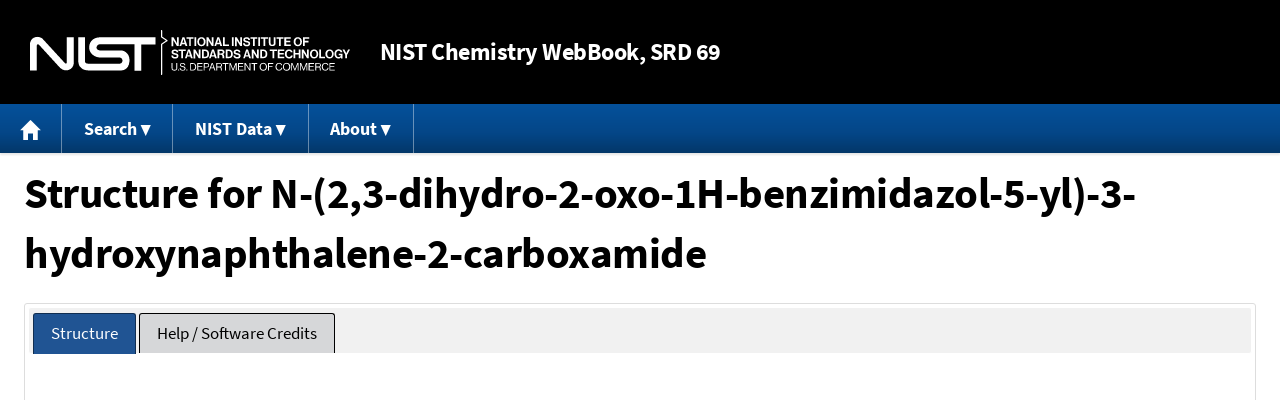

--- FILE ---
content_type: text/html; charset=UTF-8
request_url: https://webbook.nist.gov/cgi/inchi?Str3View=C26848408&Type=JSmol
body_size: 5675
content:
<!DOCTYPE html>
<html lang="en">
<head>
<meta http-equiv="Content-Type" content="text/html; charset=UTF-8" />
<meta http-equiv="X-UA-Compatible" content="IE=edge" />
<title>Structure for N-(2,3-dihydro-2-oxo-1H-benzimidazol-5-yl)-3-hydroxynaphthalene-2-carboxamide</title>
<meta name="ROBOTS" content="NOINDEX, NOFOLLOW" />

<meta name="viewport" content="width = device-width" />

<link rel="stylesheet" type="text/css"
 href="/chemistry/style/webbook.css"
 title="Default Chemistry WebBook style"
 media="screen, print" />

<link rel="icon"
 sizes="64x64 48x48 32x32 16x16"
 href="/favicon.ico"
 type="image/x-icon" />

<link rel="apple-touch-icon"
 sizes="76x76"
 href="/chemistry/img/touch-icon-76x76.png"
 type="image/png" />
<link rel="apple-touch-icon"
 sizes="120x120"
 href="/chemistry/img/touch-icon-120x120.png"
 type="image/png" />
<link rel="apple-touch-icon"
 sizes="152x152"
 href="/chemistry/img/touch-icon-152x152.png"
 type="image/png" />
<link rel="apple-touch-icon"
 sizes="180x180"
 href="/chemistry/img/touch-icon-180x180.png"
 type="image/png" />
<link rel="apple-touch-icon"
 sizes="192x192"
 href="/chemistry/img/touch-icon-192x192.png"
 type="image/png" />

<link rel="manifest"
 href="/manifest.webmanifest"
 type="application/manifest+json" />

<link rel="help"
 href="/chemistry/#Documentation"
 title="Documentation" />
<link rel="search"
 href="/chemistry/#Search"
 title="Search options" />
<link rel="author"
 href="/chemistry/#Top"
 title="Credits" />
<link rel="license"
 href="/chemistry/#Notes"
 title="Notes" />

<link rel="home"
 href="/chemistry/"
 title="Main site page" />


<!-- Dublin Core metadata -->
<link rel="schema.DCTERMS" href="http://purl.org/dc/terms/" />

<meta name="DCTERMS.title"
  content="Structure for N-(2,3-dihydro-2-oxo-1H-benzimidazol-5-yl)-3-hydroxynaphthalene-2-carboxamide" />
<meta name="DCTERMS.creator"
 content="NIST Office of Data and Informatics" />
<meta name="DCTERMS.publisher"
 content="National Institute of Standards and Technology" />
<link rel="DCTERMS.isPartOf"
  href="https://doi.org/10.18434/T4D303" />

<!-- Open Graph metadata -->
<meta name="og:title"
  content="Structure for N-(2,3-dihydro-2-oxo-1H-benzimidazol-5-yl)-3-hydroxynaphthalene-2-carboxamide" />
<meta name="og:type"
  content="website" />

<meta name="og:image"
  content="/chemistry/img/touch-icon-180x180.png" />
<meta name="og:image:alt"
 content="site icon" />


<!-- Schema.org metadata -->
<script type="application/ld+json">
{
  "@context" : "http://schema.org/",
  "@type" : "Dataset",
  "name" : "Structure for N-(2,3-dihydro-2-oxo-1H-benzimidazol-5-yl)-3-hydroxynaphthalene-2-carboxamide",
  "description" : "This page, \"Structure for N-(2,3-dihydro-2-oxo-1H-benzimidazol-5-yl)-3-hydroxynaphthalene-2-carboxamide\", is part of the NIST Chemistry WebBook. This site and its contents are part of the NIST Standard Reference Data Program.",
  "license" : "https://www.nist.gov/open/copyright-fair-use-and-licensing-statements-srd-data-software-and-technical-series-publications#SRD",
  "publisher" : {
    "@type" : "Organization",
    "@id" : "https://ror.org/05xpvk416",
    "name" : "National Institute of Standards and Technology",
    "url" : "https://www.nist.gov",
    "sameAs" : "https://doi.org/10.13039/100000161"
  },
  "isPartOf" : "https://doi.org/10.18434/T4D303"
}
</script>



<!-- GSA Digital Analytics Program -->
<script async="async" id="_fed_an_ua_tag" src="https://dap.digitalgov.gov/Universal-Federated-Analytics-Min.js?agency=NIST&amp;subagency=webbook&amp;yt=false&amp;exts=mol,sdf,jdx,ppsx,pps,f90,sch,rtf,wrl,txz,m1v,xlsm,msi,xsd,f,tif,eps,mpg,xml,pl,xlt,c"></script>
<!-- End of GSA Digital Analytics Program -->
<!-- NIST Google Analtyics -->
<script async="async" src="https://www.googletagmanager.com/gtag/js?id=G-PS24JGCKSZ"></script>
<script>
  window.dataLayer = window.dataLayer || [];
  function gtag(){dataLayer.push(arguments);}
  gtag('js', new Date());
  gtag('config', 'G-PS24JGCKSZ',
       {'cookie_domain': 'webbook.nist.gov',
        'cookie_flags': 'SameSite=None;Secure'});
</script>
<!-- End of NIST Google Analytics -->





<script type="text/javascript"
        src="/packages/jquery/jquery-3.5.1.min.js"></script>





<script type="text/javascript"
        src="/packages/jquery-ui-1.12.1/jquery-ui.min.js"></script>
<link rel="stylesheet" type="text/css"
       href="/packages/jquery-ui-1.12.1/jquery-ui.min.css" />





<script type="text/javascript"
        src="/packages/jsmol/JSmol.min.nojq.js"></script>
<script type="text/javascript"
        src="/packages/jsmol/JSmol.GLmol.min.js"></script>
<script type="text/javascript">
</script>













<!--[if lt IE 9]><script type="text/javascript" src="/packages/flot/excanvas.min.js"></script><![endif]-->
<script type="text/javascript"
        src="/packages/flot/jquery.flot.js"></script>
<script type="text/javascript"
        src="/packages/flot/jquery.flot.resize.js"></script>
<script type="text/javascript"
        src="/packages/flot/jquery.flot.selection.js"></script>
<script type="text/javascript"
        src="/packages/flot-plugins/jquery.flot.axislabels.js"></script>
<script type="text/javascript"
        src="/packages/flot-plugins/jquery.flot.labels-modified.js"></script>






<script type="text/javascript"
        src="/packages/local/plot-data.js"></script>







<script type="text/javascript"
        src="/packages/menu/menu.js"></script>




<script type="text/javascript"
 src="/packages/nist/nist-exit-script.js"></script>

<script type="text/javascript"
 src="/packages/local/copy-button.js"></script>

<!-- svg4everybody.js by Jon Neal enables external SVG on older
     browsers. See https://github.com/jonathantneal/svg4everybody
     for more information. -->
<script src="/packages/svg4everybody/svg4everybody.js"></script>
<script>svg4everybody();</script>


</head>
<body>
<p id="skip-link"><a class="element-invisible element-focusable" href="#main">
Jump to content</a>
</p>
<header>
<div class="webbook_header_bar"  role="presentation"
  aria-label="Site label for NIST Chemistry WebBook">
<span class="logo">
  <a target="_blank" rel="noopener noreferrer" href="https://www.nist.gov/"
     title="Link to NIST home page">National Institute of Standards and
    Technology</a>
</span>
<h1><span class="no-handheld">NIST</span> Chemistry
  WebBook<span class="no-handheld">, SRD 69</span></h1>
</div>

<div class="no-print" role="navigation" aria-label="Main menu">
  <ul class="webbook_nav">
    <li>
      <a href="/chemistry/"
         title="Main page of this site">
        <span class="sr-only">Home</span>
        <svg xmlns="http://www.w3.org/2000/svg"
             xmlns:xlink="http://www.w3.org/1999/xlink"
             class="webbook_icon_big" role="img"
             aria-label="Home" aria-hidden="true">
          <use xlink:href="/chemistry//img/icons.svg#home-icon"></use>
      </svg></a>
    </li>
    <li>
      <a class="menu_below" href="#">Search</a>
      <ul>
        <li>
          <a href="/chemistry/name-ser/"
             title="Search for species by chemical name">
            Name</a>
        </li>
        <li>
          <a href="/chemistry/form-ser/"
             title="Search for species by chemical formula">
            Formula</a>
        </li>
        <li>
          <a href="/chemistry/inchi-ser/"
             title="Search for species by InChI or InChIKey">
            IUPAC identifier</a>
        </li>
        <li>
          <a href="/chemistry/cas-ser/"
             title="Search for species by CAS number">
            CAS number</a>
        </li>
        <li>
          <a href="/chemistry/#Search"
             title="More serach options on the main page of this site">
            More options</a>
        </li>
      </ul>
    </li>
    <li class="no-handheld">
      <a class="menu_below" href="#">NIST Data</a>
      <ul>
        <li>
          <a href="https://www.nist.gov/srd/"
             title="Standard Reference Data page">SRD Program
          </a>
        </li>
        <li>
          <a href="https://data.nist.gov/sdp/"
             title="NIST data discovery site">Science Data Portal
          </a>
        </li>
        <li>
          <a href="https://www.nist.gov/mml/odi/"
             title="Office of Data and Informatics page">Office of Data
            and Informatics
          </a>
        </li>
      </ul>
    </li>
    <li>
      <a class="menu_below" href="#">About</a>
      <ul>
        <li>
          <a href="/chemistry/faq/"
             title="Frequently asked questions page">
          FAQ</a>
        </li>
        <li>
          <a href="/chemistry/#CreditsControl"
             title="Credits on the main page of the site">
            Credits</a>
        </li>
        <li>
          <a href="/chemistry/#Documentation"
             title="More documentation on the main page of the site">
            More documentation</a>
        </li>
      </ul>
    </li>
  </ul>
</div>

</header>

<main id="main">


<h1 id="Top">Structure for N-(2,3-dihydro-2-oxo-1H-benzimidazol-5-yl)-3-hydroxynaphthalene-2-carboxamide</h1>

<div id="3d-struct-message">
<p>
<strong>Notice:</strong>The structure could not be displayed here becuse
JavaScript and a HTML 5 canvas or WebGL enabled enabled browser is required.
</p>
</div>

<div id="3d-struct-tabs" style="display: none;">
<ul>
<li><a href="#3d-struct-display">Structure</a></li>
<li><a href="#3d-struct-notes">Help / Software Credits</a></li>
</ul>

<div id="3d-struct-display" style="text-align: left; margin: 0 auto; background: black;">
<script type="text/javascript">
//<![CDATA[
var display = Jmol.getApplet("MoleculeDisplay",
                             {color: "black",

                              width : "100%",
                              height: 600,

                              use: "WEBGL HTML5",
                              j2sPath:  "../packages/jsmol/j2s",
                              script: "load /cgi/inchi?Str3File=C26848408"});
//]]>
</script>
</div>

<div id="3d-struct-notes">
<ul>
<li>This display requires that your web browser be capable of using
Javascript and HTML5 and / or WebGL..</li>
<li>Display via <a title="JSmol web site"
 href="http://jsmol.sourceforge.net/">JSmol:
JavaScript-Based Molecular Viewer From Jmol</a>.
Information on JSmol. it's licensing, and it's source can be found on the
<a title="JSmol web site"
 href="http://jsmol.sourceforge.net/">JSmol website.</a></li>
<li>Uasge hints:
<ul>
<li>drag with left mouse button to rotate species.</li>
<li>right click (or control left click) for options menu.</li>
<li>use mouse wheel to zoom.</li>
</ul></li>
<li>More <a title="Jmol documentation site"
 href="http://wiki.jmol.org/index.php/Mouse_Manual">user
documentation</a> can be found on the <a title="Jmol wiki site"
 href="http://wiki.jmol.org/">Jmol wiki site</a>. JSmol is a port of
Jmol to Javascript, so the documentation for Jmol is also applicable
to this application.</li>
</ul>

<p>
Use or mention of technologies or programs in this web site is not
intended to imply recommendation or endorsement by the National
Institute of Standards and Technology, nor is it intended to imply
that these items are necessarily the best available for the purpose
</p>
</div>
</div>

<script type="text/javascript">
//<![CDATA[
jQuery('#3d-struct-message').hide();
jQuery('#3d-struct-tabs').css('display', 'block').tabs({active : 0}).removeClass('ui-widget');jQuery(".ui-tabs-panel").addClass("insert_panel");
//]]>
</script>




<h2>IR frequencies derived from structure calulation</h2>

<p>
IR frequencies derived from the computation which produced the structure
are shown in the plot below. These data are not adjusted for any expected
biases in the computational method.
</p>


<div id="no-ir-plot-message">
<p class="indented">
<strong>Notice:</strong> A plot could not be displayed here becuse plotting
data currently requires a JavaScript and HTML 5 canvas enabled browser.
</p>
</div>


<div id="ir-plot-tabs" style="display: none;">
<ul>
<li><a href="#ir-plot-display">Plot</a></li>
<li><a href="#ir-plot-help">Help</a></li>
<li><a href="#ir-plot-credits">Software credits</a></li>
</ul>
<div id="ir-plot-display"
 style="background-color: white; text-align: center;"></div>

<div id="ir-plot-help">

<p>
The interactive plot requires a browser with JavaScript and
HTML 5 canvas support.
</p>

<p>
Select a region with data to zoom. Select a region with no data or
click the mouse on the plot to revert to the orginal display.
</p>

<p>
Moving the mouse pointer over or near a line will display the coordinates
of the peak. The number of digits shown do not reflect the uncertainty of
the value.
</p>
</div>

<div id="ir-plot-credits">

<p>
The following components were used in generating the plot:
</p>
<ul>
<li><a href="http://jquery.com/"
 title="jQuery library web page">jQuery</a></li>
<li><a href="http://jqueryui.com/"
 title="jQuery UI library web page">jQuery UI</a></li>
<li><a href="http://www.flotcharts.org/"
 title="Flot charting software web page">Flot</a></li>
<li>Plugins for Flot:
<ul>
<li><a href="http://www.flotcharts.org/"
 title="Resize plugin (Flot) web page">Resize</a> (distributed with Flot)</li>
<li><a href="http://www.flotcharts.org/"
 title="Selection plugin (Flot) web page">Selection</a> (distributed
with Flot)</li>
<li><a href="https://github.com/markrcote/flot-axislabels"
 title="Axis labels plugin web page">Axis labels</a></li>
</ul></li>
</ul>

<p>
Additonal code used was developed at NIST:
<a href="/packages/local/plot-data.js"
 title="JavaScript file plot-data.js">plot-data.js</a>.
</p>

<p>
Use or mention of technologies or programs in this web site is not
intended to imply recommendation or endorsement by the National
Institute of Standards and Technology, nor is it intended to imply
that these items are necessarily the best available for the purpose.
</p>
</div>
</div>

<script type="text/javascript">
//<![CDATA[
jQuery('#no-ir-plot-message').hide();
display_plot('/cgi/inchi?Str3File=C26848408',
null,
{sdf : 'IR.FREQUENCIES', text_format : 'space', bars : true, x_names : ['Frequency (cm-1)'], y_names : ['Intensity (km/mol)']},
'ir-plot-display', 400,
function() {jQuery('#ir-plot-tabs').css('display', 'block').tabs({active : 0}).removeClass('ui-widget');jQuery(".ui-tabs-panel").addClass("insert_panel");});
//]]>
</script>

<p>
<strong>Note:</strong> Numeric values for the IR frequencies are
avialable in the <a
 href="/cgi/inchi?Str3File=C26848408"
 title="link to SD file">SD file</a>.
</p>



<h2>Additional information about this structure</h2>

<table class="name_value" role="presentation" aria-label="Additonal information about structure">

<tr>
<th scope="row">Owner:</th>
<td>Collection (C) 2016 copyright by the U.S. Secretary of Commerce on behalf of the United States of America. All rights reserved.<br />
</td>
</tr>


<tr>
<th scope="row">Computation date:</th>
<td>2013-06-30<br />
</td>
</tr>


<tr>
<th scope="row">Contributor(s):</th>
<td>Michael Liou<br />
</td>
</tr>






<tr>
<th scope="row">Computational method:&nbsp;</th>
<td>B3LYP/6-31G*<br />
</td>
</tr>


<tr>
<th scope="row">Computational software:</th>
<td>Gaussian 09, Revision D.01<br />
</td>
</tr>


<tr>
<th scope="row">Electronic energy:</th>
<td>-1083.72821383 hartree<br />
</td>
</tr>


<tr>
<th scope="row">Dipole moment:</th>
<td>2.8674 debye<br />
</td>
</tr>


<tr>
<th scope="row">Rotational constants:</th>
<td>0.90427 GHz<br />
0.08161 GHz<br />
0.07711 GHz<br />
</td>
</tr>

</table>





</main>

<footer id="footer">


<p id="copyright" lang="en">&copy; <em>2025 by the U.S. Secretary of Commerce
on behalf of the United States of America. All rights reserved.</em>
</p>

<p lang="en">
Copyright for NIST Standard Reference Data is governed by
the <a href="https://www.nist.gov/srd/public-law"
 title="Link to page with information on the Standard Reference Data Act">
Standard Reference Data Act</a>.
</p>

<hr />


<div class="row">
  <ul class="list-center-inline">
    <li><a href="https://www.nist.gov/privacy-policy"
           title="page with privacy statement"
           target="_blank" rel="noopener noreferrer">Privacy Statement</a></li>
    <li><a href="https://www.nist.gov/privacy-policy#privpolicy"
           title="page with privacy policy"
           target="_blank" rel="noopener noreferrer">Privacy Policy</a></li>
    <li><a href="https://www.nist.gov/privacy-policy#secnot"
           title="page with security notice"
           target="_blank" rel="noopener noreferrer">Security Notice</a></li>
  </ul>
  <ul class="list-center-inline">
    <li><a href="https://www.nist.gov/disclaimer"
           title="page with NIST disclaimer"
           target="_blank" rel="noopener noreferrer">Disclaimer</a>

      (Note: This site is covered by copyright.)</li>
  </ul>
  <ul class="list-center-inline">

    <li><a href="https://www.nist.gov/privacy-policy#accesstate"
           title="page with accessibility statement"
           target="_blank" rel="noopener noreferrer">Accessibility Statement</a></li>
    <li><a href="https://www.nist.gov/office-director/freedom-information-act"
           title="page about Freedom of Information Act"
           target="_blank" rel="noopener noreferrer">FOIA</a></li>

    <li><a href="/chemistry/contact/"
           title="page with contact information"
           target="_blank" rel="noopener noreferrer">Contact Us</a></li>

  </ul>
</div>

</footer>
<script defer src="https://static.cloudflareinsights.com/beacon.min.js/vcd15cbe7772f49c399c6a5babf22c1241717689176015" integrity="sha512-ZpsOmlRQV6y907TI0dKBHq9Md29nnaEIPlkf84rnaERnq6zvWvPUqr2ft8M1aS28oN72PdrCzSjY4U6VaAw1EQ==" data-cf-beacon='{"version":"2024.11.0","token":"9ef5b487afff42a68917b2d63593a474","server_timing":{"name":{"cfCacheStatus":true,"cfEdge":true,"cfExtPri":true,"cfL4":true,"cfOrigin":true,"cfSpeedBrain":true},"location_startswith":null}}' crossorigin="anonymous"></script>
<script>(function(){function c(){var b=a.contentDocument||a.contentWindow.document;if(b){var d=b.createElement('script');d.innerHTML="window.__CF$cv$params={r:'9c22295eef662ca9',t:'MTc2OTExNzUyMQ=='};var a=document.createElement('script');a.src='/cdn-cgi/challenge-platform/scripts/jsd/main.js';document.getElementsByTagName('head')[0].appendChild(a);";b.getElementsByTagName('head')[0].appendChild(d)}}if(document.body){var a=document.createElement('iframe');a.height=1;a.width=1;a.style.position='absolute';a.style.top=0;a.style.left=0;a.style.border='none';a.style.visibility='hidden';document.body.appendChild(a);if('loading'!==document.readyState)c();else if(window.addEventListener)document.addEventListener('DOMContentLoaded',c);else{var e=document.onreadystatechange||function(){};document.onreadystatechange=function(b){e(b);'loading'!==document.readyState&&(document.onreadystatechange=e,c())}}}})();</script></body>
</html>



--- FILE ---
content_type: application/javascript
request_url: https://webbook.nist.gov/packages/local/plot-data.js
body_size: 10657
content:
/*
  File:  plot-data.js

  Objects for holding data and functions for plots.

  Developed by the NIST Chemical Sciences Divison.

  This software was developed at the National Institute of Standards
  and Technology by employees of the Federal Government in the course
  of their official duties. Pursuant to title 17 Section 105 of the
  United States Code this software is not subject to copyright protection
  and is in the public domain. NIST assumes no responsibility whatsoever
  for its use by other parties, and makes no guarantees, expressed or
  implied, about its quality, reliability, or any other characteristic.
*/

/* Use strict mode, if supported, for the contents of this file. */
"use strict"

/* Declare global variables. */
var _plot_display_info = [];


/*
  Use this function to create a plot.
*/
function display_plot(text, functions, options, div_id, height,
                      preload_function)
{
  _plot_display_info.push([text, functions, options, div_id, height,
                           preload_function]);
}


/*
  This creates the plots and should be called when the document is ready.
*/
function set_up_plot_displays()
{
  // Set up plot displays.
  for(var index = 0; index < _plot_display_info.length; index++)
  {
    var info = _plot_display_info[index]

    // Check for a pre-load function.
    if((typeof info[5]) === "function")
    {
      info[5]()
    }

    // Set up the display.
    set_up_plot_display(info[0], info[1], info[2], info[3], info[4]);
  }

  // Clear the plot display information array.
  _plot_display_info = [];
}


/*
  Since we are using Flot, we know jQuery will be present and
  can use it to load plots when the document is ready.
*/
jQuery(document).ready(function()
{
  // Set up any displays which have been mandated for this document.
  set_up_plot_displays();
});


/*
  Creates an object for parsing CSV data.
*/
function csv_parser(text, delimiter, quote, escape)
{
  // Set default values.
  if((typeof delimiter) === 'undefined') delimiter = ',';
  if((typeof quote) === 'undefined') quote = '\"';
  if((typeof escape) === 'undefined') escape = '\"';

  // Save parameters.
  this.text = text;
  this.index = 0;

  this.delimiter = delimiter;
  this.quote = quote;
  this.escape = escape;

  /*
    Returns the next row in the file.
  */
  this.next_row = function()
  {
    // Declare an array to hold the row.
    var row = [];

    // Loop through the string.
    while(this.index < this.text.length)
    {
      // Read a token.
      var token = '';
      var quote = false;

      while(this.index < this.text.length)
      {
        // Get the current character.
        var current = this.text.charAt(this.index);

        // Check for an escape character.
        if(current == this.escape)
        {
          // See if the next character is the quote character.
          var next = ((this.index + 1) < this.text.length) ?
            this.text[this.index + 1] : '\u0000';

          if(next == this.quote)
          {
            // Add the quoted character.
            token += next;

            // Advance past the two characters.
            this.index += 2;

            // Process the next character.
            continue;
          }
        }

        // Check for an unescaped quote character.
        if(current == this.quote)
        {
          // Update the quote indicator.
          quote = !quote;

          // Advance past the character,.
          this.index++;

          // Process the next character,
          continue;
        }

        // If not quoted, check for the end of the token.
        if(!quote)
        {
          // Check for a delimiter.
          if(current == this.delimiter)
          {
            // Skip the delimiter and break out of loop.
            this.index += 1;

            break;
          }

          // Check for a DOS \ Windows line end.
          if((current == '\r') &&
             ((this.index + 1) < this.text.length) &&
             (this.text.charAt(this.index + 1) == '\n'))
          {
            // Skip the line ending.
            this.index += 2;

            // Save the token.
            row.push(token);

            // Return the row.
            return row;
          }

          // Check for a POSIX line end.
          if(current == '\n')
          {
            // Skip the character.
            this.index++;

            // Save the token.
            row.push(token);

            // Return the row.
            return row;
          }

          // Check for a generic whitespace delimiter.
          if((this.delimiter == '') &&
             /[ \t\v\f]/.test(current))
          {
            // Skip the delimiter and any following whitespace.
            this.index += 1;

            while((this.index < this.text.length) &&
                  /[ \t\v\f]/.test(this.text[this.index]))
            {
              this.index += 1;
            }

            // Break out of the loop.
            break;
          }
        }

        // Normal character, add it to the token,
        token += current;

        // Advance to the next character.
        this.index++;
      }

      // Add the token to the row.
      row.push(token);
    }

    // Return the row.
    return row;
  }

  /*
    Indicates if there is more data.
  */
  this.has_more_rows = function()
  {
    return this.index < this.text.length;
  }
}

/*
  Creates an object for holding a data set.
*/
function plot_data_set()
{
  // Inialize an object to hold data.
  this.columns = {};
  this.names = []

  /*
    Provides an array with the data item names.
  */
  this.get_names = function()
  {
    return this.names;
  }

  /*
    Provides an array of values with the specified name.
  */
  this.get_values = function(name)
  {
    if((typeof this.columns[name]) === 'object')
    {
      return this.columns[name].data;
    }

    return;
  }

  /*
    Determines if the specified item has at least one number.
  */
  this.has_number = function(name)
  {
    // Get the column.
    var column = this.columns[name];

    // Make sure the column exists.
    if((typeof column) !== 'object')
    {
      return false;
    }

    // See if there is numeric data.
    return (column.max != null);
  }

  /*
    Determines if the specified item has more than one value.
  */
  this.has_numbers = function(name)
  {
    // Get the column.
    var column = this.columns[name];

    // Make sure the column exists.
    if((typeof column) !== 'object')
    {
      return false;
    }

    // See if there is numeric data and it has a non-zero range.
    return (column.max != null) && (column.max != column.min);
  }

  this.get_max = function(name)
  {
    // Get the column.
    var column = this.columns[name];

    // Make sure the column exists.
    if((typeof column) != 'object')
    {
      return null;
    }

    return column.max;
  }

  this.get_min = function(name)
  {
    // Get the column.
    var column = this.columns[name];

    // Make sure the column exists.
    if((typeof column) != 'object')
    {
      return null;
    }

    return column.min;
  }

  /*
    Reads data from a tab delimited file.
  */
  this.read_tabbed_file = function(text)
  {
    this.read_parser(new csv_parser(text, '\t'));
  }

  /*
    Reads data from a csv file.
  */
  this.read_csv_file = function(text)
  {
    this.read_parser(new csv_parser(text));
  }

  /*
    Reads data from a whitespace delimited file.
  */
  this.read_whitespace_file = function(text)
  {
    this.read_parser(new csv_parser(text, ''));
  }

  /*
    Reads data from a csv_parser object.
  */
  this.read_parser = function(parser)
  {
    // Clear any existing data.
    this.columns = {};

    // Get the first row. Note that this will be the same as
    // Object.keys(this.columns) but old versions of Internet
    // Explorer don't support Object.keys(), so we have to
    // store the keys separately.
    this.names = parser.next_row();

    // Create an empty object with the column headings.
    for(var index = 0; index < this.names.length; index++)
    {
      var name = this.names[index];

      this.columns[name] = {};

      this.columns[name].data = [];

      this.columns[name].max = null;
      this.columns[name].min = null;
    }

    // Read in the rest of the items.
    while(parser.has_more_rows())
    {
      var row = parser.next_row();

      for(var index = 0; index < this.names.length; index++)
      {
        var column = this.columns[this.names[index]];

        var value = (index < row.length) ? row[index] : '';

        var numeric_value = parseFloat(value);

        if(!isNaN(numeric_value))
        {
          if((column.min == null) || (numeric_value < column.min))
          {
            column.min = numeric_value;
          }

          if((column.max == null) || (numeric_value > column.max))
          {
            column.max = numeric_value;
          }
        }

        column.data.push(value);
      }
    }
  }

  /*
    Reads data from a function evaluation.
  */
  this.read_function = function(func, x_name, y_name, x_start, x_end,
                                points)
  {
    // Clear any existing data.
    this.columns = {};

    // Save the names. We need to this because old versions
    // of Internet Explorer don't support Object.keys(). Otherwise
    // we could just use Object.keys(this.columns).
    this.names = [x_name, y_name];

    // Create objects to hold data.
    var x_column = {data : [], min : null, max : null};
    var y_column = {data : [], min : null, max : null};

    // Evaluate the function.
    for(var index = 0; index < points; index++)
    {
      // Get x and y values.
      var x = x_start + ((x_end - x_start) * index / (points -  1.0));
      var y = func(x);

      // Get the values as text.
      var x_text = x.toPrecision(7).toString();
      var y_text = y.toPrecision(7).toString();

      if(x_text.indexOf('.') >= 0)
      {
        while(x_text.charAt(x_text.length - 1) == '0')
        {
          x_text = x_text.substring(0, x_text.length - 1);
        }
      }

      // Save the values.
      x_column.data.push(x_text);
      y_column.data.push(y_text);

      // Update ranges.
      if((x_column.min == null) || (x < x_column.min)) x_column.min = x;
      if((x_column.max == null) || (x > x_column.max)) x_column.max = x;

      if((y_column.min == null) || (y < y_column.min)) y_column.min = y;
      if((y_column.max == null) || (y > y_column.max)) y_column.max = y;
    }

    // Save the column objects.
    this.columns[x_name] = x_column;
    this.columns[y_name] = y_column;
  }
}


/*
  Gets possible names for axes.
*/
function get_axis_names(data_set, label_column, functions)
{
  // Initialize array.
  var names = [];

  // Read names from data set.
  var data_set_names = data_set.get_names();

  for(var index = 0; index < data_set_names.length; index++)
  {
    var item_name = data_set_names[index];

    if(data_set.has_number(item_name) &&
       (item_name != label_column))
    {
      names.push(item_name);
    }
  }

  // Read names from functions.
  for(var index = 0; index < functions.length; index++)
  {
    // If the X axis name is not in the set, add it.
    var x_name = functions[index].x_name;

    if(jQuery.inArray(x_name, names) < 0)
    {
      names.push(x_name);
    }

    // If the Y axis name is not in the set, add it.
    var y_name = functions[index].y_name;

    if(jQuery.inArray(y_name, names) < 0)
    {
      names.push(y_name);
    }
  }

  // Return the names found.
  return names;
}


/*
  Creates a paragraph element in the DOM.
*/
function create_dom_p(p_id, align, text)
{
  var p = document.createElement('p')

  p.id = p_id;
  p.style.textAlign = align;

  if((typeof text) === 'string')
  {
    jQuery(p).text(text);
  }
  else
  {
    p.style.display = 'none';
  }

  return p;
}


/*
  Add select control for an axis.
*/
function add_axis_select(container, control_row,
                         label, names, data_tag)
{
  // Create a cell for the label and the control/
  var cell = document.createElement('td');
  cell.appendChild(document.createTextNode(label));

  // Create the control.
  var select = document.createElement('select');

  select.id = container.id + '_' + data_tag;
  select.style.align = 'left'

  cell.appendChild(select);

  // Attach the cell to the partent (row).
  control_row.appendChild(cell);

  // Save the control object.
  jQuery.data(container, data_tag, select);

  // Set the options for the control.
  for(var index = 0; index < names.length; index++)
  {
    var option = document.createElement('option');

    option.value = names[index];
    option.appendChild(document.createTextNode(names[index]));

    select.appendChild(option);
  }

  // Set the callback function.
  select.onchange = function() {update_plot_display(container);}
}


/*
  Evaluates the Antoine equation.
*/
function antoine(x, params)
{
  // Make sure three parameters are supplied.
  if(params.length != 3)
  {
    return Number.NaN;
  }

  // Evaluate the Antoine equation.
  return Math.pow(10.0, params[0] - (params[1] / (x + params[2])));
}


/*
  Evaluates the equation for heats of vaporization given
  in "Enthalpies of Vaporization of Organic Compounds" A
  Critical Review and Data Compilation", by Vladimir Majer
  and Vaclav Svoboda.
*/
function h_vap(x, params)
{
  // Make sure three or four parameters are supplied.
  if((params.length != 3) &&
     (params.length != 4))
  {
    return Number.NaN;
  }

  // Get parameters.
  var t_c = params[2];
  var alpha = params[1];
  var beta = params[1];

  // Check for the four paramater model.
  if(params.length == 4)
  {
    t_c = params[3];
    beta = params[2];
  }

  // Compute the reduced temperature.
  var t_r = x / t_c;

  // Compute and return the value.
  return (params[0] *
          Math.exp((-alpha) * t_r) *
          Math.pow(1 - t_r, beta));
}


/*
  Evaluates the Shomate equation for constant pressure
  heat capacity.
*/
function shomate_cp(x, params)
{
  // Make sure at least five parameters are supplied.
  if(params.length < 5)
  {
    return Number.NaN;
  }

  // Scale the X value.
  var x_1  = x / 1000.0;

  // Get the square and thec cube of the specified value.
  var x_2 = x_1 * x_1;
  var x_3 = x_2 * x_1;

  // Return the desired value.
  return (params[0] +
          (params[1] * x_1) +
          (params[2] * x_2) +
          (params[3] * x_3) +
          (params[4] / x_2));
}


/*
  Evaluates a polynomial.
*/
function polynomial(x, params)
{
  // Make sure we have at least one parameter.
  if(params.length == 0)
  {
    return Number.NaN;
  }

  // Evaluate the polynomial.
  var index = params.length - 1;
  var value = 0.0;

  while(index > 0)
  {
    value = x * (value + params[index]);

    index--;
  }

  value += params[0];

  // Return the value.
  return value;
}


/*
  Extracts a section from a SD file.
*/
function extract_from_sdf(text, header)
{
  // Create the desired regular expression.
  var start_re = RegExp('>\\s*\\d*\\s*<' + header + '>\\s*')

  // Initialize the section text.
  var section = null;

  // Check each line in the file.
  var lines = text.split('\n')

  for(var index = 0; index < lines.length; index++)
  {
    // See if we are in the section.
    if(section != null)
    {
      // See if we have reached the end.
      if(lines[index].trim().length == 0)
      {
        break;
      }

      // Add the current line to the section.
      section += (lines[index] + '\n');
    }
    else
    {
      // See if we have reached the start.
      if(start_re.test(lines[index]))
      {
        section = '';
      }
    }
  }

  // Return the section text.
  return (section == null) ? '' : section;
}


/*
  Creates the controls for displaying a plot.
*/
function create_plot_display(text, functions, options, div_id, height)
{
  // Get the plot container.
  var container = document.getElementById(div_id);

  // Check for null or undefined arguments.
  if(((typeof functions) === 'undefined') ||
     (functions === null)) functions = [];
  if(((typeof options) === 'undefined') ||
     (options === null)) options = {};

  // Parse the text data.
  var data_set = new plot_data_set();

  if((typeof text) === 'string')
  {
    if((typeof options.sdf) === 'string')
    {
      text = extract_from_sdf(text, options.sdf)
    }

    if(options.text_format == 'tab')
    {
      data_set.read_tabbed_file(text);
    }
    else if(options.text_format == 'csv')
    {
      data_set.read_csv_file(text);
    }
    else if(options.text_format == 'space')
    {
      data_set.read_whitespace_file(text);
    }
    else
    {
      var line_end = text.indexOf('\n');

      var test_line = (line_end >= 0) ?
        text.substring(0, line_end) : text;

      if(test_line.indexOf('\t') >= 0)
      {
        data_set.read_tabbed_file(text);
      }
      else if(test_line.indexOf(',') >= 0)
      {
        data_set.read_csv_file(text);
      }
      else
      {
        data_set.read_whitespace_file(text);
      }
    }
  }

  // Evaluate functions.
  for(var index = 0; index < functions.length; index++)
  {
    // Get the current function.
    var item = functions[index];

    // Get the evaluation function.
    var func = null;

    switch(item.f_name)
    {
    case "Antoine" :
      func = function(x) {return antoine(x, item.params);}
      break;

    case "ShomateCp" :
      func = function(x) {return shomate_cp(x, item.params);}
      break;

    case "HVap" :
      func = function(x) {return h_vap(x, item.params);}
      break;

    case "Poly" :
      func = function(x) {return polynomial(x, item.params);}
      break;
    }

    // If there is a valid function, evaluate it.
    if(func != null)
    {
      item.data_set = new plot_data_set();

      item.data_set.read_function(func, item.x_name, item.y_name,
                                  item.x_start, item.x_end, 401);
    }
  }

  // See if some axis names are not specificed.
  if(!jQuery.isArray(options.x_names) ||
     (options.x_names.length == 0) ||
     !jQuery.isArray(options.y_names) ||
     (options.y_names.length == 0))
  {
    // Get names from data and functions.
    var names = get_axis_names(data_set, options.label_column, functions);

    // If not specified, set X names,
    if(!jQuery.isArray(options.x_names) ||
       (options.x_names.length == 0))
    {
      options.x_names = names;
    }

    // If not specified, set y names.
    if(!jQuery.isArray(options.y_names) ||
       (options.y_names.length == 0))
    {
      options.y_names = names;
    }
  }

  // If not specified, get labels.
  if((typeof options.labels) === 'undefined')
  {
    // This would be more efficient with a hashtable, but
    // that's hard to do with old versions of Internet Explorer,
    // so we are using the inefficient method below.

    // Get an object to hold labels.
    options.labels = []

    // If a column is specified look for values in it.
    if((typeof options.label_column) === 'string')
    {
      var label_list = data_set.get_values(options.label_column)

      if((typeof label_list) !== 'undefined')
      {
        for(var index = 0; index < label_list.length; index++)
        {
          if(jQuery.inArray(label_list[index], options.labels) < 0)
          {
            options.labels.push(label_list[index]);
          }
        }
      }
    }

    // Look for function labels.
    for(var index = 0; index < functions.length; index++)
    {
      if(jQuery.inArray(functions[index].label, options.labels) < 0)
      {
        options.labels.push(functions[index].label);
      }
    }
  }

  // If not specified, set colors.
  if(!jQuery.isArray(options.colors))
  {
    // Accesible colors from https://jfly.uni-koeln.de/color/#pallet
    options.colors = ['#D55E00', '#0072B2', '#009E73', '#F0E442',
                      '#56B4E9', '#E69F00', '#CC79A7', '#000000'];
  }

  // Create a div for the tooltip.
  options.tooltip = document.createElement('div');

  options.tooltip.id = div_id + '_tooltip';
  options.tooltip.style.position = 'absolute';
  options.tooltip.style.padding = '0.5ex';
  options.tooltip.style.borderRadius = '0.5ex';
  options.tooltip.style.background = 'white';
  options.tooltip.style.color = 'black';
  options.tooltip.style.border = 'thin solid black';
  options.tooltip.style.display = 'none';

  jQuery('body').append(options.tooltip);

  // Create a div for titles and a message.
  var title_div = document.createElement('div');

  title_div.id = div_id + '_title_div';
  title_div.style.width = '100%';
  title_div.style.textAlign = 'center';

  options.title_p = create_dom_p(div_id + '_title_p', 'center',
                                 options.title);
  options.subtitle_p = create_dom_p(div_id + '_subtitle_p', 'center',
                                    options.subtitle);

  options.message_p = create_dom_p(div_id + '_message_p', 'left');

  title_div.appendChild(options.title_p);
  title_div.appendChild(options.subtitle_p);
  title_div.appendChild(options.message_p);

  container.appendChild(title_div);

  // Create and add the div element for the plot.
  var plot_div = document.createElement('div');
  plot_div.id = div_id + '_plot_div';
  plot_div.style.height = height + 'px';
  plot_div.style.width = '100%';
  plot_div.style.textAlign = 'left';

  container.appendChild(plot_div);

  // Save the div element for the plot.
  jQuery.data(container, 'plot_div', plot_div);

  // See if we need a control bar.
  if((options.x_names.length > 1) ||
     (options.y_names.length > 1))
  {
    var control_div = document.createElement('div');
    control_div.id = div_id + '_control_div';

    var control_table = document.createElement('table');
    control_table.id = div_id + '_control_table';
    control_table.style.width = '100%';
    control_div.appendChild(control_table);

    var control_body = document.createElement('tbody');
    control_table.appendChild(control_body);

    var control_row = document.createElement('tr');
    control_body.appendChild(control_row);

    if(options.x_names.length > 1)
    {
      add_axis_select(container, control_row,
                      'X: ', options.x_names,
                      'x_select');
    }

    if(options.y_names.length > 1)
    {
      add_axis_select(container, control_row,
                      'Y: ', options.y_names,
                      'y_select');
    }

    container.appendChild(control_div);
  }

  // If appropriate, set the default x axis variable.
  var x_select = jQuery.data(container, 'x_select');

  if((typeof x_select) === 'object')
  {
    var x_name = x_select.value;

    while((x_select.selectedIndex + 1) < options.x_names.length)
    {
      // If the name is associated with data, make sure it varies.
      if(((typeof data_set.get_values(x_name)) === 'undefined') ||
         data_set.has_numbers(x_name))
      {
        break;
      }

      // Move to the next name.
      x_select.selectedIndex++;
      x_name = x_select.options[x_select.selectedIndex].value;
    }
  }

  // If appropriate, set the default y axis variable.
  var y_select = jQuery.data(container, 'y_select');

  if((typeof y_select) === 'object')
  {
    // Get the x axis variable name.
    var x_name = options.x_names[0];

    if((typeof x_select) === 'object')
    {
      x_name = x_select.value;
    }

    // Look for an appropriate variable for the y axis.
    var y_name = y_select.value;

    while((y_select.selectedIndex + 1) < options.y_names.length)
    {
      // Make sure the varibale is different from the x axis and that
      // if the name is associated with data is should be variable.
      // Note that if data_set.get_values(y_name) is undefined, it
      // should mean that y_name refers solely to a function.
      if((y_name != x_name) &&
         (((typeof data_set.get_values(y_name)) === 'undefined') ||
          data_set.has_numbers(y_name)))
      {
        break;
      }

      // Move to the next name.
      y_select.selectedIndex++;
      y_name = y_select.options[y_select.selectedIndex].value;
    }
  }

  // Save the data set.
  jQuery.data(container, 'data_set', data_set);

  // Save function definitions.
  jQuery.data(container, 'functions', functions);

  // Save options.
  jQuery.data(container, 'options', options);

  // Update the plot display.
  update_plot_display(container);
}


/*
  Computes x and y ranges for data in flot's data format.
*/
function get_ranges(plot_data)
{
  // Initialize an object to hold x and y ranges.
  var ranges = {x_min : null,
                x_max : null,
                y_min : null,
                y_max : null};

  // Loop through the data series.
  for(var index = 0; index < plot_data.length; index++)
  {
    // If there are bars allow for the bottom of the bar.
    if(((typeof plot_data[index].bars) !== 'undefined') &&
       (plot_data[index].bars.show == true))
    {
      ranges.y_max = (ranges.y_max == null) ?
        0.0 : Math.max(0.0, ranges.y_max);

      ranges.y_min = (ranges.y_min == null) ?
        0.0 : Math.min(0.0, ranges.y_min);
    }

    // Check the data points in this series.
    var points = plot_data[index].data;

    for(var point_index = 0; point_index < points.length; point_index++)
    {
      var point = points[point_index];

      // Check for a line segment separator.
      if(point == null)
      {
        continue;
      }

      // Update the x range.
      var x = point[0];

      ranges.x_max = (ranges.x_max == null) ? x : Math.max(x, ranges.x_max);
      ranges.x_min = (ranges.x_min == null) ? x : Math.min(x, ranges.x_min);

      // Update the y range.
      var y = point[1];

      ranges.y_max = (ranges.y_max == null) ? y : Math.max(y, ranges.y_max);
      ranges.y_min = (ranges.y_min == null) ? y : Math.min(y, ranges.y_min);
    }
  }

  // Return the object with the range information.
  return ranges;
}


/*
  Displays absolute value for ticks.
*/
function absolute_value_tick_formatter(value, axis)
{
  return Math.abs(value).toFixed(axis.tickDecimals);
}


/*
  Sets an axis to a non-log sacle.
*/
function make_plain_axis(axis_object)
{
  // Update the object.
  delete axis_object.ticks;
  delete axis_object.tickDecimals;
  delete axis_object.transform;
  delete axis_object.inverseTransform;

  if(((typeof axis_object._abs_ticks) === 'boolean') &&
     (axis_object.abs_ticks === true))
  {
    axis_object.tickFormatter = absolute_value_tick_formatter;
  }

  // Note that this is not a log scale.
  axis_object._log_scale = false;
}


/*
  Adds a tick to the array.
*/
function add_tick(ticks, tick, min_value, max_value)
{
  if((tick >= min_value) && (tick <= max_value))
  {
    ticks.push(tick);

    return true;
  }

  return false;
}


/*
  Sets up an axis for a log scale.
*/
function make_log_axis(axis_object, min_value, max_value)
{
  // See if we can set up a log scale.
  if(min_value <= 0.0)
  {
    make_plain_axis(axis_object);

    return true;
  }

  // Get the magnitudes of the extrema.
  var max_mag = Math.floor(Math.log(max_value) / Math.LN10);
  var min_mag = Math.floor(Math.log(min_value) / Math.LN10);

  // Build up an array of ticks.
  var ticks = [];

  var factors = [[1.2, 1.5], [1.5, 1.5],
                 [2.0, 3.5], [3.0, 0.5], [4.0, 0.5], [5.0, 4.5],
                 [6.0, 0.5], [7.0, 0.5], [8.0, 0.5], [9.0, 0.5]];

  var digits = 0;

  for(var mag = min_mag; mag < (max_mag + 0.5); mag++)
  {
    var base_tick = Math.pow(10.0, mag);

    if(add_tick(ticks, base_tick, min_value, max_value) &&
       (mag < (-0.5)))
    {
      digits = Math.max(digits, (-mag));
    }

    for(var factor_index = 0; factor_index < factors.length; factor_index++)
    {
      var factor = factors[factor_index][0];
      var mag_limit = factors[factor_index][1];

      if((max_mag - min_mag) < mag_limit)
      {
        if(add_tick(ticks, base_tick * factor, min_value, max_value) &&
           (mag < 0.5))
        {
          digits = Math.max(digits, (factor < 1.99) ? 1 - mag : (-mag));
        }
      }
    }
  }

  // Update the object.
  axis_object.ticks = ticks;
  axis_object.tickDecimals = digits;

  axis_object.transform =
    function(y) {return (y == 0) ?
                 min_mag - 0.001 : Math.log(y) / Math.LN10;};
  axis_object.inverseTransform =
    function(y) {return Math.pow(10.0, y);};

  axis_object._log_scale = true;

  // Return false to indicate everything worked.
  return false;
}


/*
  Configures x and y axes based on whether thet are linear or log scaled.
*/
function set_up_axes(plot_options, plot_data)
{
  // Decalare a variable to hold range information (if needed).
  var ranges = null;

  // Set up the x axes.
  for(var axis_index = 0; axis_index < plot_options.xaxes.length; axis_index++)
  {
    var axis_object = plot_options.xaxes[axis_index];

    if(axis_object._log_scale === true)
    {
      if(ranges == null) ranges = get_ranges(plot_data);

      make_log_axis(axis_object, ranges.x_min, ranges.x_max);
    }
    else
    {
      make_plain_axis(axis_object);
    }
  }

  // Set up the y axes.
  for(var axis_index = 0; axis_index < plot_options.yaxes.length; axis_index++)
  {
    var axis_object = plot_options.yaxes[axis_index];

    if(axis_object._log_scale === true)
    {
      if(ranges == null) ranges = get_ranges(plot_data);

      make_log_axis(axis_object, ranges.y_min, ranges.y_max);
    }
    else
    {
      make_plain_axis(axis_object);
    }
  }
}


/*
  Called on an unselect event.
*/
function plot_unselect_handler(plot_object, event, ranges)
{
  // See of any ranges have been set.
  var plot_options = plot_object.getOptions();

  if((typeof plot_options.xaxes[0].min == 'number') ||
     (typeof plot_options.xaxes[0].max == 'number') ||
     (typeof plot_options.yaxes[0].min == 'number') ||
     (typeof plot_options.yaxes[0].max == 'number'))
  {
    // Clear ranges.
    plot_options.xaxes[0].min = null;
    plot_options.xaxes[0].max = null;

    plot_options.yaxes[0].min = null;
    plot_options.yaxes[0].max = null;
  }

  // Set up the axes.
  set_up_axes(plot_options, plot_object.getData());

  // Update the plot.
  plot_object.clearSelection(true);
  plot_object.setupGrid();
  plot_object.draw();
}


/*
  Called on a select event.
*/
function plot_select_handler(plot_object, event, ranges)
{
  // Get the selected range.
  var x_min = ranges.xaxis.from;
  var x_max = ranges.xaxis.to;

  var y_min = ranges.yaxis.from;
  var y_max = ranges.yaxis.to;

  // See if there is data in the selected range.
  var have_data = true;

  // See if there is any data in the selected region.
  var plot_data = plot_object.getData();

  var have_data = false;

  for(var data_index = 0; data_index < plot_data.length; data_index++)
  {
    var series = plot_data[data_index].data

    if(typeof plot_data[data_index].bars === 'undefined')
    {
      var bars = false
    }
    else
    {
      var bars = plot_data[data_index].bars.show;
    }

    for(var series_index = 0; series_index < series.length; series_index++)
    {
      // Check for a line segment separator.
      if(series[series_index] == null)
      {
        continue;
      }

      // Check for a valid point.
      var x = series[series_index][0]
      var y = series[series_index][1]

      if((x == null) || (y == null) ||
         (x < x_min) || (x > x_max))
      {
        continue;
      }

      // See if the point is out of the specified range.
      if(((y < y_min) || (y > y_max)) &&
         (!bars || (0.0 < y_min) || (0.0 > y_max)))
      {
        continue;
      }

      // Note that we have data in range.
      have_data = true;

      break;
    }
  }

  // See if the plot should be zoomed.
  if(!have_data)
  {
    return plot_unselect_handler(plot_object, event, ranges);
  }

  // Set the new plot range.
  var plot_options = plot_object.getOptions();

  plot_options.xaxes[0].min = x_min;
  plot_options.xaxes[0].max = x_max;

  plot_options.yaxes[0].min = y_min;
  plot_options.yaxes[0].max = y_max;

  // If we have log axes, update the labels.
  if(plot_options.xaxes[0]._log_scale == true)
  {
    make_log_axis(plot_options.xaxes[0], x_min, x_max);
  }

  if(plot_options.yaxes[0]._log_scale == true)
  {
    make_log_axis(plot_options.yaxes[0], y_min, y_max);
  }

  // Re-draw the plot.
  plot_object.clearSelection(true);
  plot_object.setupGrid();
  plot_object.draw();
}


/*
  Sets options for a flot data set based on user supplied options.
*/
function set_data_options(options, plot_data)
{
  // Check for lines.
  if(options.lines === true)
  {
    plot_data.lines = {show: true};
  }

  // Check for points.
  if(options.points === true)
  {
    plot_data.points = {show: true, fill : true,
                        fillColor : plot_data.color};
  }

  // Check for bars.
  if(options.bars === true)
  {
    plot_data.bars = {show: true, zero : true, align : 'center',
                      fillColor : plot_data.color};

    if((typeof options.bar_width) === 'number')
    {
      plot_data.bars.barWidth = options.bar_width;
    }
  }
}


/*
  Creates can configure a flot formatted data object based on
  user suppluied options and other information.
*/
function create_plot_data(options, x_name, y_name, label_text, is_function)
{
  // Get the label color.
  var label_index = ((typeof options.labels) === 'object') ?
    jQuery.inArray(label_text, options.labels) : 0;
  var label_color = (label_index >= 0) ?
    options.colors[label_index % options.colors.length] :
    options.colors[0];

  // Create the object.
  var plot_data = {color : label_color,
                   data : [],
                   _text : [],
                   _is_function : is_function};

  // If available, add the label.
  if((label_text != null) && (label_text.length > 0))
  {
    plot_data.label = label_text;
  }

  // Look for units in names.
  var unit_re = /.*\((.*)\)/;

  var matches = unit_re.exec(x_name);
  if(matches != null) plot_data._x_units = matches[1];

  matches = unit_re.exec(y_name);
  if(matches != null) plot_data._y_units = matches[1];

  // Try options specific to the label.
  if(((typeof options.items) !== 'undefined') &&
     ((typeof options.items[label_text]) === 'object'))
  {
    set_data_options(options.items[label_text], plot_data);
  }

  // Try options specific to the Y axis.
  else if(((typeof options.items) !== 'undefined') &&
          ((typeof options.items[y_name]) === 'object'))
  {
    set_data_options(options.items[y_name], plot_data);
  }

  // Try global options.
  else if(((typeof options.points) !== 'undefined') ||
          ((typeof options.lines) !== 'undefined') ||
          ((typeof options.bars) !== 'undefined'))
  {
    set_data_options(options, plot_data);
  }

  // Handle case where no options are set.
  else
  {
    if(is_function)
    {
      plot_data.lines = {show: true};
    }
    else
    {
      plot_data.points = {show: true, fill : true,
                          fillColor : label_color};
    }
  }

  // Retrun the object.
  return plot_data;
}


/*
  Formats a value for display in a tooltip.
*/
function get_tooltip_value(axis_object, text_value)
{
  // Remove any leading or trailing whitespace.
  text_value = jQuery.trim(text_value);

  // See if a leadinf minus sign should be removed.
  if(((typeof axis_object._abs_ticks) === 'boolean') &&
     (axis_object._abs_ticks === true) &&
     (text_value.charAt(0) == '-'))
  {
    text_value = text_value.substring(1);
  }

  // Return the value.
  return text_value;
}


/*
  Handles a flot hover event,
*/
function plot_hover_handler(plot_object, container, item)
{
  // Get stored information.
  var options = jQuery(container).data('options');

  var plot_options = plot_object.getOptions();

  // See if we should display the tooltip.
  if(item != null)
  {
    // Move the tooltip.
    options.tooltip.style.top = item.pageY + 5 + 'px';
    options.tooltip.style.left = item.pageX + 5 + 'px';

    // Get the current data point.
    var point = item.series._text[item.dataIndex];

    // Build up the label.
    var label = ((typeof item.series.label) === 'string') ?
      '<strong>' + item.series.label + ':</strong>  ' : '';

    label += get_tooltip_value(plot_options.xaxes[0], point[0]);
    label += ((typeof item.series._x_units) === 'string') ?
      ' ' + item.series._x_units : '';

    label += ', '

    label += get_tooltip_value(plot_options.yaxes[0], point[1]);
    label += ((typeof item.series._y_units) === 'string') ?
      ' ' + item.series._y_units : '';

    // Show the tooltip.
    jQuery(options.tooltip).html(label);
    jQuery(options.tooltip).show();
  }
  else
  {
    // Hide the tooltip.
    jQuery(options.tooltip).hide();
  }
}


/*
  Catches key down events.
*/
function plot_keydown_handler(plot_object, event)
{
  var plot_options = plot_object.getOptions();

  switch(event.key)
  {
  case 'l':
  case 's':
    if((plot_options.yaxes[0]._log_scale == true) ||
       (plot_options.xaxes[0]._log_scale == true))
    {
      plot_options.xaxes[0]._log_scale = false;
      plot_options.yaxes[0]._log_scale = false;
    }
    else
    {
      plot_options.xaxes[0]._log_scale = (event.key == 'l');
      plot_options.yaxes[0]._log_scale = true;
    }

    set_up_axes(plot_options, plot_object.getData())

    plot_object.setupGrid();
    plot_object.draw();

    break;

  case 'k':
    if(plot_options.legend.show == false)
    {
      plot_options.legend.show = true;
      plot_options.legend.position = 'ne';
    }
    else
    {
      switch(plot_options.legend.position)
      {
      case 'ne':
        plot_options.legend.position = 'nw';
        break;

      case 'nw':
        plot_options.legend.position = 'sw';
        break;

      case 'sw':
        plot_options.legend.position = 'se';
        break;

      case 'se':
        plot_options.legend.show = false;
        break;
      }
    }

    plot_object.draw();

    break;
  }
}


/*
  Reads an axis or label specific option specified by the user.
*/
function read_plot_item_option(options, name, quantity, default_value)
{
  // If the option exists, return it.
  if(((typeof options.items) === 'object') &&
     ((typeof options.items[name]) === 'object') &&
     ((typeof options.items[name][quantity]) !== 'undefined'))
  {
    return options.items[name][quantity];
  }

  // Option not set, return the default value.
  return default_value;
}


/*
  Sets up plot display on initial load and when axis varibles
  change.
*/
function update_plot_display(container)
{
  var data_set = jQuery.data(container, 'data_set');

  var options = jQuery.data(container, 'options');
  var functions = jQuery.data(container, 'functions');

  var x_name = options.x_names[0];

  if(options.x_names.length > 1)
  {
    var x_name = jQuery.data(container, 'x_select').value;
  }

  var y_name = options.y_names[0];

  if(options.y_names.length > 1)
  {
    y_name = jQuery.data(container, 'y_select').value;
  }

  var data_series = [];

  if(options.labels.length > 0)
  {
    var label_data = {};

    var x_values = data_set.get_values(x_name);
    var y_values = data_set.get_values(y_name);

    var label_values = data_set.get_values(options.label_column);

    if(jQuery.isArray(x_values) && jQuery.isArray(y_values) &&
       jQuery.isArray(label_values))
    {
      for(var index = 0; index < x_values.length; index ++)
      {
        var x_text = x_values[index];
        var y_text = y_values[index];

        var x = parseFloat(x_text);
        var y = parseFloat(y_text);

        var label_text = label_values[index];

        if((typeof label_data[label_text]) === 'undefined')
        {
          // Don't create a new set of data if we don't yet have a valid value.
          if(!isFinite(x) || !isFinite(y))
          {
            continue;
          }

          label_data[label_text] = create_plot_data(options,
                                                    x_name, y_name,
                                                    label_text, false);
        }

        if(!isFinite(x) || !isFinite(y))
        {
          label_data[label_text].data.push(null);
        }
        else
        {
          label_data[label_text].data.push([x, y]);
        }

        label_data[label_text]._text.push([x_text, y_text]);
      }
    }

    // Add items in the order specified by options.labels.
    for(var label_index = 0; label_index < options.labels.length; label_index++)
    {
      var label_text = options.labels[label_index];

      if(label_data.hasOwnProperty(label_text))
      {
        data_series.push(label_data[label_text]);
      }
    }
  }
  else
  {
    var item_color = options.colors[0];

    var data_item = create_plot_data(options, x_name, y_name, null, false);

    var x_values = data_set.get_values(x_name);
    var y_values = data_set.get_values(y_name);

    var have_data = false;

    for(var index = 0; index < x_values.length; index ++)
    {
      var x_text = x_values[index];
      var y_text = y_values[index];

      var x = parseFloat(x_text)
      var y = parseFloat(y_text)

      if(!isFinite(x) || !isFinite(y))
      {
        data_item.data.push(null);
      }
      else
      {
        data_item.data.push([x, y]);

        have_data = true;
      }

      data_item._text.push([x_text, y_text]);
    }

    if(have_data)
    {
      data_series.push(data_item);
    }
  }

  // Add evaluations of functions.
  for(var f_index = 0; f_index < functions.length; f_index++)
  {
    // See if this function was evaluated.
    if((typeof functions[f_index].data_set) === 'undefined')
    {
      continue;
    }

    // Get the evaluated values.
    data_set = functions[f_index].data_set;

    var x_values = data_set.get_values(x_name);
    var y_values = data_set.get_values(y_name);

    // Make sure there is data corresponding to this plot.
    if(!jQuery.isArray(x_values) || !jQuery.isArray(y_values))
    {
      continue;
    }

    // Get the label text and color.
    var label_text = functions[f_index].label;

    var label_index = jQuery.inArray(label_text, options.labels);
    var label_color = (label_index >= 0) ?
      options.colors[label_index % options.colors.length] :
      options.colors[0];

    // See if this should be appened to an existing data series.
    var function_data = null;

    var appending_data = false;
    var have_data = false;

    for(var other_index = 0; other_index < data_series.length; other_index++)
    {
      if((label_text != null) && (label_text.length > 0) &&
         (data_series[other_index]._is_function === true) &&
         (data_series[other_index].label == label_text))
      {
        function_data = data_series[other_index];

        function_data.data.push(null);
        function_data._text.push(null);

        appending_data = true;

        break;
      }
    }

    // See if we need to create a new series.
    if(function_data == null)
    {
      function_data = create_plot_data(options,
                                       x_name, y_name,
                                       label_text, true)
    }

    // Add data.
    for(var index = 0; index < x_values.length; index ++)
    {
      var x_text = x_values[index];
      var y_text = y_values[index];

      var x = parseFloat(x_text);
      var y = parseFloat(y_text);

      if(!isFinite(x) || !isFinite(y))
      {
        function_data.data.push(null);
      }
      else
      {
        function_data.data.push([x, y]);

        have_data = true;
      }

      function_data._text.push([x_text, y_text]);
    }

    if(!appending_data && have_data)
    {
      data_series.push(function_data);
    }
  }

  // See if this is the first time, we are called.
  var plot_object = jQuery.data(container, 'plot_object');

  var plot_options = null;

  if((typeof plot_object) === 'undefined')
  {
    // Initialize the plot options.
    plot_options = {selection : {mode : 'xy'},
                    xaxes : [{}],
                    yaxes : [{labelWidth : 35}],
                    grid : {hoverable : true}};
  }
  else
  {
    // Get the existing plot options
    plot_options = plot_object.getOptions();

    // Clear ranges.
    plot_options.xaxes[0].min = null;
    plot_options.xaxes[0].max = null;

    plot_options.yaxes[0].min = null;
    plot_options.yaxes[0].max = null;
  }

  // Set axis names.
  if((typeof G_vmlCanvasManager) !== 'undefined')
  {
    // Canvas is emulated, don't use label plugin.
    jQuery(options.message_p).text(y_name + ' vs. ' + x_name);

    options.message_p.style.display = 'block';
  }
  else
  {
    // Use the plugin.
    plot_options.xaxes[0].axisLabel = x_name;
    plot_options.yaxes[0].axisLabel = y_name;
  }

  // Look for log axes.
  plot_options.xaxes[0]._log_scale =
    read_plot_item_option(options, x_name, 'log_x', false);
  plot_options.yaxes[0]._log_scale =
    read_plot_item_option(options, y_name, 'log_y', false);

  // Look for axes labeled with the absolute value.
  plot_options.xaxes[0]._abs_ticks =
    read_plot_item_option(options, x_name, 'abs_x', false);
  plot_options.yaxes[0]._abs_ticks =
    read_plot_item_option(options, y_name, 'abs_y', false);

  // Set up the axes.
  set_up_axes(plot_options, data_series);

  // See if we need to create the plot.
  if((typeof plot_object) === 'undefined')
  {
    // Create the plot.
    plot_object = jQuery.plot(jQuery.data(container, 'plot_div'),
                              data_series, plot_options);

    // Save the plot object.
    jQuery.data(container, 'plot_object', plot_object);

    // Set handlers.
    jQuery(container).on(
      {plotselected : function(event, ranges)
       {plot_select_handler(plot_object, event, ranges);},
       plotunselected : function(event, ranges)
       {plot_unselect_handler(plot_object, event, ranges);},
       plothover : function(event, position, item)
       {plot_hover_handler(plot_object, container, item);}});

    // If no emulated canvas, add keyboard support.
    if((typeof G_vmlCanvasManager) === 'undefined')
    {
      // Get tge div holding the plot.
      var plot_div = jQuery.data(container, 'plot_div');

      // Make the plot focusable.
      plot_div.setAttribute("tabindex", "0");

      // Set handlers,
      jQuery(plot_div).on(
        {keydown : function(event)
         {plot_keydown_handler(plot_object, event);},
         mousedown : function(event)
         {plot_div.focus();},
         focus : function(event)
         {plot_div.style._old_border = container.style.border;
          plot_div.style.border = 'thin dotted black';},
         blur : function(event)
         {plot_div.style.border = plot_div.style._old_border;}});
    }
  }
  else
  {
    // Update the plot.
    plot_object.setData(data_series);
    plot_object.clearSelection(true);
    plot_object.setupGrid();
    plot_object.draw();
  }
}

/*
  Sets up a plot.
*/
function set_up_plot_display(text, functions, options, div_id, height)
{
  if(((typeof text) === 'string') &&
     ((text.lastIndexOf('http', 0) === 0) ||
      (text.indexOf('\n') < 0)))
  {
    jQuery.ajax(text, {
      url : text,
      accepts : 'text/plain',
      dataType : 'text',
      mimeType : 'text/plain',
      success : function(data, status, qjXHR)
      {create_plot_display(data, functions, options, div_id, height);},
      error : function(jqXHR, status, error)
      {console.error('Received error:  ' + status + ', \"' + error +
                     '\" when attempting to retrieve ' + text + '.');}});
  }
  else
  {
    create_plot_display(text, functions, options, div_id, height)
  }
}


--- FILE ---
content_type: application/javascript
request_url: https://webbook.nist.gov/packages/jsmol/j2s/J/export/__CartesianExporter.js
body_size: 1762
content:
Clazz.declarePackage ("J.export");
Clazz.load (["J.export.___Exporter", "JU.A4", "$.M4"], "J.export.__CartesianExporter", ["java.lang.Float", "java.util.Hashtable", "JU.M3", "$.P3", "JU.C", "$.Logger"], function () {
c$ = Clazz.decorateAsClass (function () {
this.viewpoint = null;
this.canCapCylinders = false;
this.noColor = false;
this.sphereMatrix = null;
Clazz.instantialize (this, arguments);
}, J["export"], "__CartesianExporter", J["export"].___Exporter);
Clazz.prepareFields (c$, function () {
this.viewpoint =  new JU.A4 ();
this.sphereMatrix =  new JU.M4 ();
});
Clazz.makeConstructor (c$, 
function () {
Clazz.superConstructor (this, J["export"].__CartesianExporter, []);
this.exportType = 1;
this.lineWidthMad = 100;
});
Clazz.defineMethod (c$, "getModelCenter", 
function () {
return this.referenceCenter;
});
Clazz.defineMethod (c$, "getCameraPosition", 
function () {
var ptCamera =  new JU.P3 ();
var pt = JU.P3.new3 (Clazz.doubleToInt (this.screenWidth / 2), Clazz.doubleToInt (this.screenHeight / 2), 0);
this.tm.unTransformPoint (pt, ptCamera);
ptCamera.sub (this.center);
this.tempP3.set (Clazz.doubleToInt (this.screenWidth / 2), Clazz.doubleToInt (this.screenHeight / 2), this.cameraDistance * this.scalePixelsPerAngstrom);
this.tm.unTransformPoint (this.tempP3, this.tempP3);
this.tempP3.sub (this.center);
ptCamera.add (this.tempP3);
return this.cameraPosition;
});
Clazz.defineMethod (c$, "setTempPoints", 
 function (ptA, ptB, isCartesian) {
if (isCartesian) {
this.tempP1.setT (ptA);
this.tempP2.setT (ptB);
} else {
this.tm.unTransformPoint (ptA, this.tempP1);
this.tm.unTransformPoint (ptB, this.tempP2);
}}, "JU.P3,JU.P3,~B");
Clazz.defineMethod (c$, "getCoordinateMap", 
function (vertices, coordMap, bsValid) {
var n = 0;
for (var i = 0; i < coordMap.length; i++) {
if (bsValid != null && !bsValid.get (i) || Float.isNaN (vertices[i].x)) {
if (bsValid != null) bsValid.clear (i);
continue;
}coordMap[i] = n++;
}
return n;
}, "~A,~A,JU.BS");
Clazz.defineMethod (c$, "getNormalMap", 
function (normals, nNormals, bsValid, vNormals) {
var htNormals =  new java.util.Hashtable ();
var normalMap =  Clazz.newIntArray (nNormals, 0);
for (var i = 0; i < nNormals; i++) {
var s;
if (bsValid != null && !bsValid.get (i) || Float.isNaN (normals[i].x)) {
if (bsValid != null) bsValid.clear (i);
continue;
}s = this.getTriad (normals[i]) + "\n";
if (htNormals.containsKey (s)) {
normalMap[i] = htNormals.get (s).intValue ();
} else {
normalMap[i] = vNormals.size ();
vNormals.addLast (s);
htNormals.put (s, Integer.$valueOf (normalMap[i]));
}}
return normalMap;
}, "~A,~N,JU.BS,JU.Lst");
Clazz.defineMethod (c$, "outputIndices", 
function (indices, map, nPolygons, bsPolygons, faceVertexMax) {
var isAll = (bsPolygons == null);
var i0 = (isAll ? nPolygons - 1 : bsPolygons.nextSetBit (0));
for (var i = i0; i >= 0; i = (isAll ? i - 1 : bsPolygons.nextSetBit (i + 1))) this.outputFace (indices[i], map, faceVertexMax);

}, "~A,~A,~N,JU.BS,~N");
Clazz.overrideMethod (c$, "plotText", 
function (x, y, z, colix, text, font3d) {
this.gdata.plotText (x, y, z, this.gdata.getColorArgbOrGray (colix), 0, text, font3d, this.export3D);
}, "~N,~N,~N,~N,~S,JU.Font");
Clazz.overrideMethod (c$, "plotImage", 
function (x, y, z, image, bgcolix, width, height) {
}, "~N,~N,~N,~O,~N,~N,~N");
Clazz.overrideMethod (c$, "drawAtom", 
function (atom, radius) {
if (JU.Logger.debugging) this.outputComment ("atom " + atom);
var colix = atom.colixAtom;
this.outputSphere (atom, radius == 0 ? atom.madAtom / 2000 : radius, colix, JU.C.isColixTranslucent (colix));
}, "JM.Atom,~N");
Clazz.overrideMethod (c$, "drawCircle", 
function (x, y, z, diameter, colix, doFill) {
this.tempP3.set (x, y, z);
this.tm.unTransformPoint (this.tempP3, this.tempP1);
var radius = this.vwr.tm.unscaleToScreen (z, diameter) / 2;
this.tempP3.set (x, y, z + 1);
this.tm.unTransformPoint (this.tempP3, this.tempP3);
this.outputCircle (this.tempP1, this.tempP3, radius, colix, doFill);
}, "~N,~N,~N,~N,~N,~B");
Clazz.overrideMethod (c$, "drawEllipse", 
function (ptCenter, ptX, ptY, colix, doFill) {
this.tempV1.sub2 (ptX, ptCenter);
this.tempV2.sub2 (ptY, ptCenter);
this.tempV2.cross (this.tempV1, this.tempV2);
this.tempV2.normalize ();
this.tempV2.scale (doFill ? 0.002 : 0.005);
this.tempP1.sub2 (ptCenter, this.tempV2);
this.tempP2.add2 (ptCenter, this.tempV2);
return this.outputCylinder (ptCenter, this.tempP1, this.tempP2, colix, doFill ? 2 : 0, 1.01, ptX, ptY, true);
}, "JU.P3,JU.P3,JU.P3,~N,~B");
Clazz.overrideMethod (c$, "drawPixel", 
function (colix, x, y, z, scale) {
this.tempP3.set (x, y, z);
this.tm.unTransformPoint (this.tempP3, this.tempP1);
this.outputSphere (this.tempP1, 0.02 * scale, colix, true);
}, "~N,~N,~N,~N,~N");
Clazz.overrideMethod (c$, "drawTextPixel", 
function (argb, x, y, z) {
this.tempP3.set (x, y, z);
this.tm.unTransformPoint (this.tempP3, this.tempP1);
this.outputTextPixel (this.tempP1, argb);
}, "~N,~N,~N,~N");
Clazz.overrideMethod (c$, "fillConeScreen", 
function (colix, endcap, screenDiameter, screenBase, screenTip, isBarb) {
this.tm.unTransformPoint (screenBase, this.tempP1);
this.tm.unTransformPoint (screenTip, this.tempP2);
var radius = this.vwr.tm.unscaleToScreen (screenBase.z, screenDiameter) / 2;
if (radius < 0.05) radius = 0.05;
this.outputCone (this.tempP1, this.tempP2, radius, colix);
}, "~N,~N,~N,JU.P3,JU.P3,~B");
Clazz.overrideMethod (c$, "drawCylinder", 
function (ptA, ptB, colix1, colix2, endcaps, mad, bondOrder) {
this.setTempPoints (ptA, ptB, bondOrder < 0);
var radius = mad / 2000;
if (JU.Logger.debugging) this.outputComment ("bond " + ptA + " " + ptB);
if (colix1 == colix2 || this.noColor) {
this.outputCylinder (null, this.tempP1, this.tempP2, colix1, endcaps, radius, null, null, bondOrder != -1);
} else {
this.tempV2.ave (this.tempP2, this.tempP1);
this.tempP3.setT (this.tempV2);
if (this.solidOnly && endcaps == 0) endcaps = 2;
 else if (this.canCapCylinders && endcaps == 3) endcaps = (this.solidOnly ? 5 : 4);
this.outputCylinder (null, this.tempP3, this.tempP1, colix1, (endcaps == 3 ? 0 : endcaps), radius, null, null, true);
this.outputCylinder (null, this.tempP3, this.tempP2, colix2, (endcaps == 3 ? 0 : endcaps), radius, null, null, true);
if (endcaps == 3) {
this.outputSphere (this.tempP1, radius * 1.01, colix1, bondOrder != -2);
this.outputSphere (this.tempP2, radius * 1.01, colix2, bondOrder != -2);
}}}, "JU.P3,JU.P3,~N,~N,~N,~N,~N");
Clazz.overrideMethod (c$, "fillCylinderScreenMad", 
function (colix, endcaps, mad, screenA, screenB) {
var radius = mad / 2000;
this.setTempPoints (screenA, screenB, false);
this.outputCylinder (null, this.tempP1, this.tempP2, colix, endcaps, radius, null, null, true);
}, "~N,~N,~N,JU.P3,JU.P3");
Clazz.overrideMethod (c$, "fillCylinderScreen", 
function (colix, endcaps, screenDiameter, screenA, screenB, ptA, ptB, radius) {
if (ptA != null) {
this.drawCylinder (ptA, ptB, colix, colix, endcaps, Math.round (radius * 2000), -1);
return;
}var mad = Math.round (this.vwr.tm.unscaleToScreen ((screenA.z + screenB.z) / 2, screenDiameter) * 1000);
this.fillCylinderScreenMad (colix, endcaps, mad, screenA, screenB);
}, "~N,~N,~N,JU.P3,JU.P3,JU.P3,JU.P3,~N");
Clazz.overrideMethod (c$, "fillEllipsoid", 
function (center, points, colix, x, y, z, diameter, toEllipsoidal, coef, deriv, octantPoints) {
this.outputEllipsoid (center, points, colix);
}, "JU.P3,~A,~N,~N,~N,~N,~N,JU.M3,~A,JU.M4,~A");
Clazz.overrideMethod (c$, "fillSphere", 
function (colix, diameter, pt) {
this.tm.unTransformPoint (pt, this.tempP1);
this.outputSphere (this.tempP1, this.vwr.tm.unscaleToScreen (pt.z, diameter) / 2, colix, true);
}, "~N,~N,JU.P3");
Clazz.overrideMethod (c$, "fillTriangle", 
function (colix, ptA, ptB, ptC, twoSided) {
this.tm.unTransformPoint (ptA, this.tempP1);
this.tm.unTransformPoint (ptB, this.tempP2);
this.tm.unTransformPoint (ptC, this.tempP3);
if (this.solidOnly) {
this.outputSolidPlate (this.tempP1, this.tempP2, this.tempP3, colix);
} else {
this.outputTriangle (this.tempP1, this.tempP2, this.tempP3, colix);
if (twoSided) this.outputTriangle (this.tempP1, this.tempP3, this.tempP2, colix);
}}, "~N,JU.T3,JU.T3,JU.T3,~B");
Clazz.defineMethod (c$, "outputSolidPlate", 
function (tempP1, tempP2, tempP3, colix) {
}, "JU.P3,JU.P3,JU.P3,~N");
Clazz.defineMethod (c$, "setSphereMatrix", 
function (center, rx, ry, rz, a, sphereMatrix) {
if (a != null) {
var m =  new JU.M3 ();
m.m00 = rx;
m.m11 = ry;
m.m22 = rz;
var mq =  new JU.M3 ().setAA (a);
mq.mul (m);
sphereMatrix.setToM3 (mq);
} else {
sphereMatrix.setIdentity ();
sphereMatrix.m00 = rx;
sphereMatrix.m11 = ry;
sphereMatrix.m22 = rz;
}sphereMatrix.m03 = center.x;
sphereMatrix.m13 = center.y;
sphereMatrix.m23 = center.z;
sphereMatrix.m33 = 1;
}, "JU.T3,~N,~N,~N,JU.A4,JU.M4");
});
